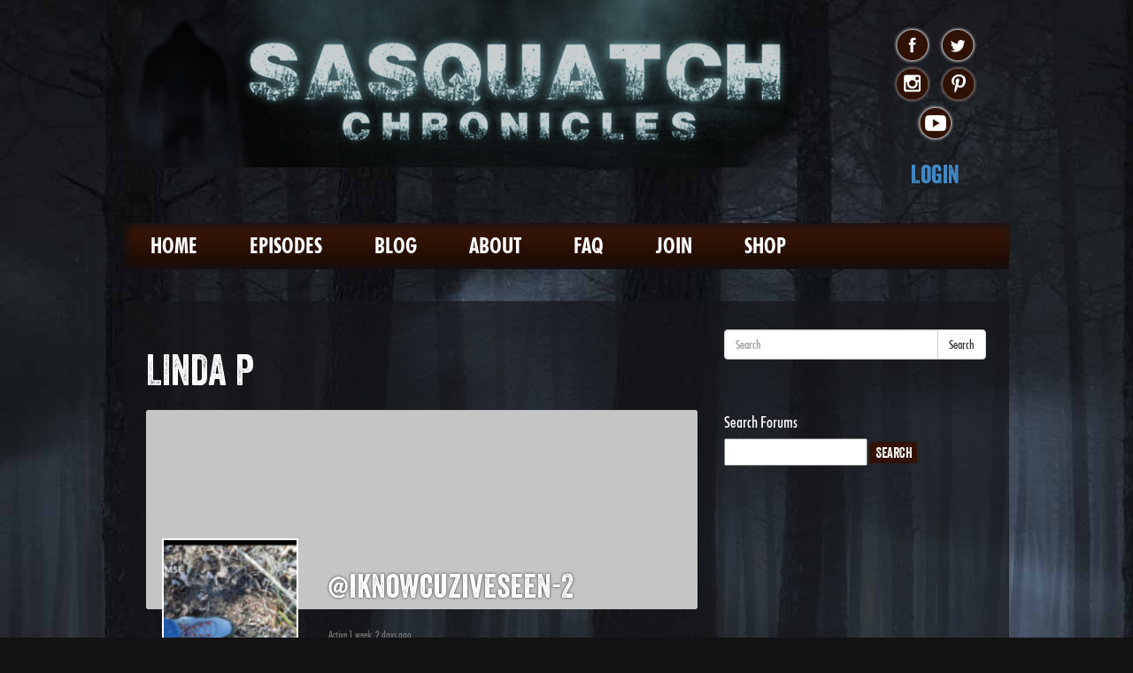

--- FILE ---
content_type: text/css; charset=UTF-8
request_url: https://sasquatchchronicles.com/wp-content/plugins/appbuddy/inc/css/style.css?ver=3.3.0
body_size: -418
content:
/* This file required to display inline styles from buddypress for the cover image; it needs a style handle from the appbuddy plugin */

--- FILE ---
content_type: text/css; charset=UTF-8
request_url: https://sasquatchchronicles.com/wp-content/themes/stellaractive/style.css?ver=1.0
body_size: 5958
content:
/*
Theme Name: Stellaractive
Theme URI: http://stellaractive.com
Description: Stellaractive - Please don't delete wordpress-bootstrap-master
Author: Stellaractive
Author http://stellaractive.com
Template: wordpress-bootstrap-master

/* =Reset CSS
----------------------------------------------------------------- */
@import url("../wordpress-bootstrap-master/style.css");

/*Common*/

@font-face {
	font-family:'FuturaBT-MediumCondensed';
	src: url('fonts/FuturaBT-MediumCondensed_latin+latin-ext_gdi.eot');
	src: url('fonts/FuturaBT-MediumCondensed_latin+latin-ext_gdi.eot?#iefix') format('embedded-opentype'),
		url('fonts/FuturaBT-MediumCondensed_latin+latin-ext_gdi.woff') format('woff'),
		url('fonts/FuturaBT-MediumCondensed_latin+latin-ext_gdi.ttf') format('truetype'),
		url('fonts/FuturaBT-MediumCondensed_latin+latin-ext_gdi.svg#FuturaBT-MediumCondensed') format('svg');
	font-weight: 400;
	font-style: normal;
	font-stretch: condensed;
	unicode-range: U+0020-F000;
}

@font-face {
	font-family:'FuturaBT-BoldCondensed';
	src: url('fonts/FuturaBT-BoldCondensed_latin+latin-ext_gdi.eot');
	src: url('FuturaBT-BoldCondensed_latin+latin-ext_gdi.eot?#iefix') format('embedded-opentype'),
		url('fonts/FuturaBT-BoldCondensed_latin+latin-ext_gdi.woff') format('woff'),
		url('fonts/FuturaBT-BoldCondensed_latin+latin-ext_gdi.ttf') format('truetype'),
		url('fonts/FuturaBT-BoldCondensed_latin+latin-ext_gdi.svg#FuturaBT-BoldCondensed') format('svg');
	font-weight: 400;
	font-style: normal;
	font-stretch: condensed;
	unicode-range: U+0020-F000;
}

@font-face {
  font-family: 'Veneer';
  src: url('fonts/Veneer.eot?#iefix') format('embedded-opentype'),  url('fonts/Veneer.woff') format('woff'), url('fonts/Veneer.ttf')  format('truetype'), url('fonts/Veneer.svg#Veneer') format('svg');
  font-weight: normal;
  font-style: normal;
}

@font-face {
	font-family:'FuturaMdCnBTItalic-Regular';
	src: url('fonts/FuturaMdCnBTItalic_latin+latin-ext_gdi.eot');
	src: url('fonts/FuturaMdCnBTItalic_latin+latin-ext_gdi.eot?#iefix') format('embedded-opentype'),
		url('fonts/FuturaMdCnBTItalic_latin+latin-ext_gdi.woff') format('woff'),
		url('fonts/FuturaMdCnBTItalic_latin+latin-ext_gdi.ttf') format('truetype'),
		url('fonts/FuturaMdCnBTItalic_latin+latin-ext_gdi.svg#FuturaMdCnBTItalic-Regular') format('svg');
	font-weight: 400;
	font-style: italic;
	font-stretch: normal;
	unicode-range: U+0020-203A;
}


body{ background:url(images/background-img.jpg) no-repeat center 0; -webkit-background-size: cover; -moz-background-size: cover; -o-background-size: cover; background-size: cover; background-color: #121214; filter: progid:DXImageTransform.Microsoft.AlphaImageLoader(src='images/background-img.jpg', sizingMethod='scale'); -ms-filter: "progid:DXImageTransform.Microsoft.AlphaImageLoader(src='images/background-img.jpg', sizingMethod='scale')";  padding:0; font-family:'FuturaBT-MediumCondensed'; font-size:18px; color:#fff;
}

ul{ padding-left:0;}
li{ list-style:none;}
a:hover, a:focus{ text-decoration:none; outline:none;}

h2, .h2 {font-size:36px;!important}


/*After*/
.navbar-header:after, .home-post li:after, .home-facebook .fbf_facebook_page_widget li:after{font-size:0px; line-height:0px; height:0px; content:'.'; visibility:hidden; display:block; clear:both;}

/*Font Family*/
h1,h2,h3,h4,h5,h6, .membership_con ul li a{ font-family:'FuturaBT-MediumCondensed';}

.navbar-default .navbar-nav > li > a, .menu-footer-menu-container li a, .page-header .page-title, .mm-list > li > a, .mm-list > li > span, .membership_con ul li a span lable, .membership_con ul li a span strong, #wlmreginstructions li b{ font-family:'FuturaBT-BoldCondensed';}

.home-post .author-name a, .meta .author-name a{ font-family:'FuturaMdCnBTItalic-Regular';}

h2, .h2, .widget-easy-twitter-feed-widget-container h4, .widget_facebookpagefeedwidget .widgettitle, #sidebar2 h4, .home_membership_block h5, .join_btn, .page-header h1.page-title, h2, input[type="submit"], .packages_headding, .membership_con ul li a sup, .membership_con ul li a span, .four-colum h3, table.wpm_regform_table .li_submit .fld_div .button{ font-family: 'Veneer';}


.archive #main .post h3 {
line-height: 50px;
margin-bottom: 10px;
}

/*End Common*/


/*Container*/
.container{ width:100%; max-width:1030px;;}
.navbar-header{ float:none;}
.navbar-fixed-top{ border:none;}
/*Header Left*/
.navbar-brand{padding:0;}

/* Header Right*/
.header-right{padding:30px 15px; text-align:center;}
.header-right .widget{ margin-bottom:0;}
.header-right h6{ font-size:10px; color:#fff; text-transform:uppercase; margin:0;}

/*Social Icon*/
.menu-social-icon-container ul li{ display:inline-block; margin:0 3px;}
.menu-social-icon-container ul li a{ display:block; width:43px; height:44px; text-indent:-999999px;}
.menu-social-icon-container ul li.facebook a{ background:url(images/fb-icon.png) no-repeat 0 0;}
.menu-social-icon-container ul li.twitter a{ background:url(images/tw-icon.png) no-repeat 0 0;}
.menu-social-icon-container ul li.instagram a{ background:url(images/ig-icon.png) no-repeat 0 0;}
.menu-social-icon-container ul li.pinterest a{ background:url(images/pin-icon.png) no-repeat 0 0;}
.menu-social-icon-container ul li.youtube a{ background:url(images/youtube-icon.png) no-repeat 0 0;}
.menu-social-icon-container ul li.facebook a:hover, .menu-social-icon-container ul li.twitter a:hover, .menu-social-icon-container ul li.instagram a:hover, .menu-social-icon-container ul li.pinterest a:hover, .menu-social-icon-container ul li.youtube a:hover {
transform: translate(0px, -2px);
-moz-transform: translate(0px, -2px);
-webkit-transform: translate(0px, -2px);
-webkit-transition: -webkit-transform 0.2s ease-in;
-moz-transition: all 0.2s ease-in;
transition: all 0.2s ease;
}
/*Login Btn*/
.menu-social-icon-container ul li.login-btn{ display:block; padding-bottom:28px;}
.menu-social-icon-container ul li.login-btn a{ text-indent:inherit!important; background:url(images/login-btn.png) no-repeat left top; width:97px; height:36px; text-align:center; font-size:18px; color:#fff; padding:5px 0; text-transform:uppercase; margin:0 auto;}
.menu-social-icon-container ul li.login-btn a:hover{ background-position:left bottom;}

/*Navbar*/
.navbar{ margin-bottom:26px;}
.navbar-default{ background:none; position:static;}
.navbar-collapse{ background:url(images/nav-back.jpg) no-repeat 0 0; clear:both;}
.navbar-default .navbar-nav > li > a{ padding:16px 29px 16px 30px; font-size:24px; color:#fff; text-transform:uppercase;}
.navbar-default .navbar-nav > li.last-bg a{ padding:16px 34px 16px 35px}

.navbar-default .navbar-nav > .active > a, .navbar-default .navbar-nav > .active > a:hover, .navbar-default .navbar-nav > .active > a:focus, .navbar-default .navbar-nav > li > a:hover, .navbar-default .navbar-nav > li > a:focus{ color:#fff; background:#011902;}

/*Home Slider*/
.home-slider{ width:62.333%;}
.responsive-slider.flexslider .flex-control-nav li a{ background:url(images/bullet.png) no-repeat 0 0!important; width:25px!important; height:25px!important;}
.responsive-slider.flexslider .flex-control-nav li a:hover, .responsive-slider.flexslider .flex-control-nav li a.active{ background:url(images/bullet-hover.png) no-repeat 0 0!important;}
.responsive-slider.flexslider .flex-control-nav{ 
   bottom:3%!important;
   display:none;
}

/*Home Page Sidebar*/
#sidebar2 h4{ font-size:64px; margin:0; text-transform:uppercase; line-height:1; margin-bottom:25px;}
#sidebar2 ul li{ font-size:22px; text-shadow:0 1px 1px #1c0a03; background:url(images/list-bottom.png) repeat-x left bottom; padding-bottom:10px; margin-bottom:10px;}
#sidebar2 ul li span{ background:#311205; padding:3px 8px; line-height:normal; margin-right:12px; display:inline-block;}
#sidebar2 ul li:last-child{background:none;}

#sidebar1 .widget_facebookpagefeedwidget .widgettitle, h2.widgettitle { font-size:36px!important}

/*Home Post*/
.home-post ul{ background:url(images/list-bottom.png) repeat-x left bottom; padding-bottom:35px;}
h2, .h2, { text-transform:uppercase; font-size:48px!important; margin:0 0 20px!important;}
h2.widgettitle, .widget-easy-twitter-feed-widget-container h4, .widget_facebookpagefeedwidget .widgettitle { text-transform:uppercase; font-size:36px!important; margin:0 0 20px!important;}
.home-post li{ margin-bottom:10px;}
.home-post .date-comments{ float:left;}
.home-post .date-comments{ background:#311205; padding:6px 8px; line-height:normal; margin-right:10px; display:inline-block; font-size:24px;}
.home-post li h3, .home-post .author-name{ float:left; margin:0; line-height:0.8; margin:13px 0;}
.home-post li h3 a, .home-post .author-name a{ color:#fff; font-size:24px;}
.home-post .author-name a{ background:url(images/name-back.png) no-repeat left center; margin-left:10px; padding-left:28px;}

/*Home Facebook*/
.home-facebook{ margin-top:18px; padding:0;}
.home-facebook .fbf_facebook_page_widget .img{ float:left; height:90px; width:120px; border:1px solid #fff; margin:5px 12px 10px 0;}
.home-facebook .fbf_facebook_page_widget li{ border-bottom:0; margin-bottom:25px; clear:both;}
.home-facebook .fbf_facebook_page_widget br{ display:none;}
.fbf_facebook_page_widget a{ display:block; color:#fff; word-wrap:break-word;}

/*Home Membership Block*/
.home_membership_block{ background:url(images/membership-benefits-back.jpg) no-repeat center 0;  -webkit-background-size: cover; -moz-background-size: cover; -o-background-size: cover; background-size: cover; background-color: #040e08; filter: progid:DXImageTransform.Microsoft.AlphaImageLoader(src='images/membership-benefits-back.jpg', sizingMethod='scale'); -ms-filter: "progid:DXImageTransform.Microsoft.AlphaImageLoader(src='images/membership-benefits-back.jpg', sizingMethod='scale')"; padding:25px; text-align:center; background-size:cover; -webkit-box-shadow: 0px 1px 43px 3px rgba(59,74,90,1); -moz-box-shadow: 0px 1px 43px 3px rgba(59,74,90,1); box-shadow: 0px 1px 43px 3px rgba(59,74,90,1);}
.home_membership_block h5{font-size:33px!important; text-transform:uppercase; margin:0 0 25px; }
.home_membership_block ul{ padding-left:15px; text-align:left;}
.home_membership_block ul li{ font-size:24px!important; padding-left:16px; background:url(images/list-bullet.png) no-repeat left 10px!important; margin-bottom:6px; line-height:normal;}

/*Join Btn*/
.join_btn{ background:#000600; color:#fff; border:1px solid #d0d4d0; font-size:30px; text-align:center; padding:10px 52px; display:inline-block; text-transform:uppercase;}


/*Footer*/
#footer{ background:#1f0a01; padding:25px 0;}
.menu-footer-menu-container li{ display:inline;}
.menu-footer-menu-container{ text-align:center;}
.menu-footer-menu-container li a{ font-size:18px; color:#fff; padding:0 12px; text-transform:uppercase;}
.menu-footer-menu-container li a:hover{ text-decoration:underline;}
.inline-media, p.alert.alert-info{display:none!important;}


.ie8 .menu-footer-menu-container li a {
padding:0px 42px;
}
.ie8 .fbf_facebook_page_widget .img{ float:none; margin-right:0;}

#content{ background:url(images/main-back.png) repeat 0 0; padding:32px 10px; margin:10px 0 0;}
.home #content{ background:none; padding:0;}

/*Blog Page*/
.blog-img{ float:left; margin:0 15px 10px 0; width:112px;}
.meta .date-comments, .meta h3 a, .meta .author-name a{ color:#fff; line-height:0.8; display:inline-block;  font-size:24px;}
.meta .date-comments{ padding-right:8px; margin-right:10px;}
.meta h3, .meta .author-name{ margin:0; display:inline-block;}
.meta .author-name a{ background:url(images/name-back.png) no-repeat left center; margin-left:10px; padding-left:28px;}
.blog .post_content p, .archive .post_content p, .single .post_content p{ font-size:20px!important; line-height:20px; margin-bottom:15px;}
.blog article{ margin-bottom:10px!important;}
.archive article{ margin-bottom:10px!important;}

.page-header h1.page-title, h1.archive_title { font-size:48px; text-transform:uppercase; margin-bottom:10px!important;}
.pagination{ display:table; margin:20px auto;}
.meta h3 a:hover, .meta .author-name a:hover{ color:#fff;}
#main article{ border-bottom:none;}
label{ font-weight:normal;}
.comment-form-email, .comment-form-author{ float:left; width:49%;}
.comment-form-author{ margin-right:18px;}
.more-link{ color:#fff;}
.more-link:hover{ color:#fff; text-decoration:underline;}

article iframe {max-width:100%;}

.pagination > li > a, .pagination > li > span, .pagination > .disabled > span, .pagination > .disabled > span:hover, .pagination > .disabled > span:focus, .pagination > .disabled > a, .pagination > .disabled > a:hover, .pagination > .disabled > a:focus{ background:#1f0a01; color:#fff; border:0;}

.pagination > .active > a, .pagination > .active > span, .pagination > .active > a:hover, .pagination > .active > span:hover, .pagination > .active > a:focus, .pagination > .active > span:focus, .pagination > li > a:hover, .pagination > li > span:hover, .pagination > li > a:focus, .pagination > li > span:focus{ background:#011902; color:#fff; border:0;}

#commentform .form-allowed-tags{ display:none;}
#commentform .form-submit{ text-align:right;}

input[type="submit"]{ background:#311205!important; color:#fff; border:0!important; font-size:16px!important; text-transform:uppercase;}
input[type="submit"]:hover{ background:#011902!important;}

.page-header{ border-bottom:0; margin:0;}


/*WishList Member*/
div#wlmreginstructions{ background:none!important; color:#fff!important; border:0!important; margin:0!important; padding:0 0 20px!important; width:100%!important; max-width:100%;}
table.wpm_registration td.label, table.wpm_regform_table td.label{ width:23%; font-weight:normal!important;}
table.wpm_regform_table .li_submit .fld_div { padding:0 0 0 21%;}
table.wpm_regform_table .li_submit .fld_div .button{ padding:3px 11px; color:#fff!important; font-size:18px!important;}
table.wpm_regform_table td.forgotpassword{ padding:0 0 0 21%!important;}
table.wpm_regform_table td.forgotpassword a{ color:#ffb018;}
table.wpm_regform_table td.forgotpassword a:hover{ color:#fff;}
table.wpm_regform_table{ width:100%;}
table.wpm_regform_table td.label b{ font-weight:normal!important; font-size:16px;}
#wlmreginstructions ol{ margin-left:0!important; padding-left:0!important;}
#wlmreginstructions a{ color:#ffb018!important; text-decoration:none!important}
#wlmreginstructions a:hover{ color:#fff!important;}
table.wpm_registration td.fld_div, table.wpm_regform_table td.fld_div{ width:76%;}
table.wpm_registration td, table.wpm_regform_table td{ display:inline-block; padding:3px 10px;}
table.wpm_registration, table.wpm_registration *{ color:#6c6667!important;}
table.wpm_registration input.fld, table.wpm_regform_table input.fld{ width:100%; margin:0 0 5px;}
table.wpm_registration input.button{ width:auto; color:#fff!important; font-size:18px!important;}
/* input{ color:#000!important;} */

/*Packages Page*/
.packages-colum .col-sm-8, .four-colum .col-sm-8{ width:60.5%; margin-right:60px;}
.packages-colum .col-sm-4{ position:relative;}
.packages-colum .membership-packages{ position:absolute;}
.page-template-packages-php .page-header h1.page-title{ font-size:64px; margin:0;}
.page-template-packages-php #content{ background:none; padding-top:0; margin-top:0;}
/*Membership Packages*/
.membership-packages{ background:url(images/pack-back.jpg) no-repeat center 0; padding:12px 0 37px;}
.packages_headding{ font-size:37px; color:#321407; background:#fff; line-height:0.9; padding:5px 0 6px; position:relative;}
.packages_headding .right-arrow, .packages_headding .left-arrow{ display:block; width:22px; height:71px; position:absolute; top:0;}
.packages_headding .left-arrow{ background:url(images/left-arrow.png) no-repeat center center; left:-22px;}
.packages_headding .right-arrow{ background:url(images/right-arrow.png) no-repeat center center; right:-22px;}
.membership-packages h3 { color:#ffb018; text-align:center;}
.membership_con{ padding:0 22px;}
.membership_con ul li{ margin:0 0 26px;}
.membership_con ul li a{ color:#321407; font-size:22px; border:1px solid #afb5af; background:#eeeeee url(images/link-arrow.png) no-repeat 90% center; padding:0px 20px 0 0; display:block; line-height:normal; -moz-box-shadow:inset -2px  -2px  16px  #787777;-webkit-box-shadow:inset -2px  -2px  16px  #787777;box-shadow:inset -2px  -2px  16px  #787777;}
.membership_con ul li a sup{ font-size:52px; padding:0 10px 0 23px; line-height:normal; position:static;}
.membership_con ul li a span{ display:inline-block; background:#ffb018; font-size:36px; text-align:center; color:#321407; padding:6px 3px 5px; line-height:0.6; vertical-align:sub;}
.membership_con ul li a span strong{ display:block; font-size:11px; text-transform:uppercase; padding:11px 0px 0;}
.membership_con ul li a span lable{ font-size:24px; text-transform:uppercase; }
.membership_con ul li a.annual_btn{ margin-left:-50px; width:303px;}
.membership_con ul li a.annual_btn sup{ line-height:0.8;}

/*Four Colum*/
.four-colum{ background:#141519; padding:52px 0;}
.four-colum p{ font-size:20px; line-height:27px;}
.four-colum h3{ font-size:22px; text-transform:uppercase; line-height:normal; margin:0 0 4px;}
.four-colum h3 img.alignleft{ margin-right:25px; float:none; vertical-align:sub;}


@media (max-width:320px) {
table.wpm_registration td.label, table.wpm_regform_table td.label, table.wpm_registration td.fld_div, table.wpm_regform_table td.fld_div{ width:70%;}
.wpm_regform_table tr{ width:auto; display:inline;}
table.wpm_registration .fld_div div.desc{ width:auto!important; word-wrap:break-word;}
}
/* IPHONE

----------------------------------------------- */
@media (max-width:767px) {
img{ max-width:100%;}
.navbar-toggle{ width:50px; height:40px; background:url(images/menu-opener.png) no-repeat center center; border:0!important; z-index:20; margin:2px 0 0 -27px; float:left; left:50%;}
.navbar-default .navbar-toggle:hover, .navbar-default .navbar-toggle:focus{background-color:inherit;}
.nav > li > a:hover, .nav > li > a:focus{ background:#011902; color:#fff;}
.header-right{ padding:48px 15px 8px; }
.page-header h1.page-title{ font-size:26px;}
.navbar{ margin-bottom:6px;}
.menu-social-icon-container ul li.login-btn{ padding-bottom:8px;}
.header-left .navbar-brand{ float:none;}
#sidebar1 .widget_facebookpagefeedwidget .widgettitle{ font-size:37px!important}
.home-slider{ width:100%;}
.home-podcasts{ width:100%;}
h2, .widget-easy-twitter-feed-widget-container h4, .widget_facebookpagefeedwidget .widgettitle{ font-size:38px!important; text-align:center;}
.h2{ font-size:24px!important; text-align:center;}
.home-post .date-comments, .home-post li h3, .home-post .author-name{ float:none;}
.home-post li{ text-align:center; margin-bottom:10px;}
.home-post li h3 a, .home-post .author-name a{ font-size:20px;}
.home-facebook .fbf_facebook_page_widget .img{ display:block; margin:10px auto; float:none;}
.home_membership_block{ width:232px; margin:0 auto; padding:20px 13px;}
.membership_con ul li a sup{ padding:0 3px 0 16px;}
.home_membership_block h5{ font-size:22px!important;}
.home_membership_block ul li{ font-size:18px!important;}
.membership_con ul li a span{ font-size:30px;}
.menu-footer-menu-container li{ display:block; text-align:center; padding:5px 0;}
#footer{ padding:26px 0 9px;}
.blog-img{ width:100%; margin-right:0; text-align:center;}
.meta .date-comments, .meta h3, .meta .author-name{ display:block; text-align:center; margin:4px 0;}
.meta .date-comments, .meta h3 a, .meta .author-name a{ font-size:18px;}
.comment-form-email, .comment-form-author{ width:100%;}
.packages-colum .membership-packages{ position:static; width:240px; margin: auto;}
.packages_headding{ font-size:30px;}
.membership_con ul li a.annual_btn{width:126%;}
.packages-colum .col-sm-8, .four-colum .col-sm-8{ width:100%; margin:10px 0;}
.page-template-packages-php .page-header h1.page-title{ font-size:28px;}
.packages_headding{ padding:9px 0;}
.home_membership_block{ width:232px;}
}


/* Samsung Tab
----------------------------------------------- */
@media only screen and (min-device-width : 600px) and (max-device-width : 700px) {
.home-post .date-comments, .home-post li h3, .home-post .author-name{ float:left;}
.home-facebook .fbf_facebook_page_widget .img{ float:left; margin-right:10px;}
.home_membership_block{ width:338px; margin:0 auto;}
.menu-footer-menu-container li{ display:inline;}
.menu-footer-menu-container li a{ padding:17px 12px;}
.blog-img{ width:auto; margin-right:12px;}
.meta .date-comments, .meta h3, .meta .author-name{ display:inline-block;}
.comment-form-email, .comment-form-author{ width:48%;}
h2, .h2, .widget-easy-twitter-feed-widget-container h4, .widget_facebookpagefeedwidget .widgettitle{ text-align:left;}
.fbf_facebook_page_widget .img{ float:left; margin-right:10px;}
.page-header h1{ margin-top:0;}
.meta .date-comments, .meta h3, .meta .author-name{ margin:0 0 4px; line-height:0.3;}

}

/* TABLET LAYOUT 

----------------------------------------------- */

@media only screen and (min-width: 768px) and (max-width: 991px) { 
img{ max-width:100%;}
.home_membership_block h5{ font-size:32px;}
.header-right{ padding:13px 10px;}
.menu-social-icon-container ul li.login-btn{ padding-bottom:14px;}
.home_membership_block ul li{ font-size:17px!important;}
.home_membership_block h5{ font-size:23px!important;}
.home_membership_block{ padding:15px;}
.header-left .navbar-brand{ float:none;}
.navbar-default .navbar-nav > li > a{ font-size:20px; padding:16px 17px;}
.navbar-default .navbar-nav > li.last-bg a{ padding:16px 23px 16px 24px;}
.menu-footer-menu-container li a{ padding:17px 8px; font-size:15px;}
.home-post li h3 a, .home-post .author-name a{ font-size:20px;}
.join_btn{ font-size:18px; padding:10px 29px;}
.home_membership_block h4{ font-size:22px;}
.comment-form-email, .comment-form-author{ width:48.8%;}
#sidebar1 .widget_facebookpagefeedwidget .widgettitle{ font-size:33px!important;}
.packages-colum .col-sm-8, .four-colum .col-sm-8{ margin-right:10px; width:59.5%;}
.packages-colum .membership-packages{ width:244px;}
.packages_headding{ padding:9px 0; font-size:30px;}
.four-colum h3{ font-size:16px;}
.membership_con ul li a.annual_btn{ width:249px;}
.four-colum h3 img.alignleft{ margin-right:10px;}
div#wlmember_loginwidget{ right:0;}
.page-template-packages-php .page-header h1.page-title{ font-size:46px;}
table.wpm_registration td.fld_div, table.wpm_regform_table td.fld_div{ width:70%;}
}
@media (min-width: 1024px) and (max-width: 1037px)  {
.navbar-default .navbar-nav > li > a{ padding:16px 33px;}
.page-template-packages-php .page-header h1.page-title{ font-size:52px;}
.packages-colum .col-sm-8, .four-colum .col-sm-8{ margin-right:10px;}
div#wlmember_loginwidget{ right:0;}

}

div#wlmember_loginwidget {
position: absolute;
top:80px;
max-height:0px;
opacity:0;
background:black;
z-index:9999;
-moz-transition:all .5s;
-webkit-transition:all .5s;
transition:all .5s;
overflow:hidden;
padding:20px;
}

#wishlist-member:hover div#wlmember_loginwidget {
max-height:400px;
opacity:1;
}

.mm-checkoutContainer, .mm-myaccount {
color: #ffffff !important;
}

.mm-cancel-membership-button, .mm-cancel-subscription-button, .mm-update-subscription-button {
    color: #428BCA !important;
}

.mm-myaccount-module {
    border: 2px solid #dbdad2 !important;
    border-radius: 0px !important;
}
.mm-myaccount-module-header {
    font-size: 18px !important;
    background: none repeat scroll 0% 0% #dbdad2 !important;
}


.post-prev a:before , .post-next a:before {
	display:block;
	font-family:FontAwesome;
	color:#fff;

}
.post-prev a:before {
	content:'\f137';
}

.post-next a:before {
	content:'\f138';
}

.post-prev {
	float:left;

}
.post-next{
	float:right;
}

.mm-formField input {
width: 150px;
}

.mm_left_column, .mm_right_column{
	width:48%!important;
}

#sidebar2 .home-post li h3 {
	line-height:1.3;
}

.header-right h2 {
	font-size:28px;
}

.mm-button {
    outline: medium none;
    cursor: pointer;
    font: inherit;
    padding: 8px 11px;
    color: #555;
    text-shadow: none;
    border-width: 1px;
    border-style: solid;
    border-color: #DEDEDE;
    border-radius: 0px;
    box-shadow: none;
}

.mm-formField {
   color: #ffffff !important;
   font-size: 15px !important;
}

h3.faqQuestion {
color: #428bca;
}

/* Forum Styles */

div.bbp-template-notice, div.indicator-hint {
   background: none;
   border: none;
   color: #fff;
}

legend {
   color: #fff;
   border-bottom: none;
}

#bbpress-forums li.bbp-header, #bbpress-forums li.bbp-footer {
   background: #bababa;
}

div.bbp-template-notice.info {
   background: none;
}
#bbpress-forums div.odd, #bbpress-forums ul.odd {
   background: none;
}
#bbpress-forums li.bbp-header, #bbpress-forums li.bbp-footer, .bbp-pagination-links span.current {
   background: none;
}
#bbpress-forums p.bbp-topic-meta img.avatar, #bbpress-forums div.bbp-template-notice img.avatar {
   display:none;
}
a.bbp-topic-permalink {
   font-size: 18px;
}
span.bbp-topic-started-by, a.bbp-author-name {
   font-size: 14px;
}
#bbpress-forums div.bbp-reply-header {
   background: none;
} 

div.bbp-template-notice a {
   color: #428bca;
}

a.bbp-author-name {
font-size: 16px;
}
#bbpress-forums div.even, #bbpress-forums ul.even, ol.commentlist ul.children li {
background-color:  rgba(10,10,10,.2);
}
ol.commentlist li {
  background: none;
}

p.demo_store {
    display: none;
}

div#tab-description, div#tab-additional_information {
color: #fff;
background-color: rgba(0,0,0,0.4);
}

.woocommerce-tabs {
color: #428bca;
}
.woocommerce-Tabs-panel table td {
    padding: 5px;
    background: rgba(256,256,243,.2);
    border: 1px solid #000;
}
.product_meta {
    display: none;
}
.woocommerce div.product div.summary {
    margin-bottom: 0.2em;
}
.woocommerce div.product ul li {
    list-style: disc inside;
}
.post-87037 .woocommerce-tabs, .post-87030 .woocommerce-tabs, .post-87040 .woocommerce-tabs, .post-87041 .woocommerce-tabs  {
    display: none;
}
.panel-default > .panel-heading {
    color: #428bca;
    background: none;
    border: none;
}
.panel {
	background:none;
	border:none;
}
.panel-title > a {
    font-size: 1.4em;
}
.panel-group .panel-heading + .panel-collapse .panel-body {
    border-top: none;
    padding: 10px 30px;
}
#add_payment_method #payment, .woocommerce-cart #payment, .woocommerce-checkout #payment {
    background: none;
    }



--- FILE ---
content_type: application/javascript; charset=UTF-8
request_url: https://sasquatchchronicles.com/wp-content/plugins/membermouse/resources/js/common/jquery.blockUI.js?ver=3.0.25
body_size: 5937
content:
/*!
 * jQuery blockUI plugin
 * Version 2.47 (28-SEP-2012)
 * @requires jQuery v1.3 or later
 *
 * Examples at: http://malsup.com/jquery/block/
 * Copyright (c) 2007-2012 M. Alsup
 * Dual licensed under the MIT and GPL licenses:
 * http://www.opensource.org/licenses/mit-license.php
 * http://www.gnu.org/licenses/gpl.html
 *
 * Thanks to Amir-Hossein Sobhi for some excellent contributions!
 */

; (function () {
    "use strict";

    function setup($) {
        $.fn._fadeIn = $.fn.fadeIn;

        var noOp = $.noop || function () { };

        // this bit is to ensure we don't call setExpression when we shouldn't (with extra muscle to handle
        // retarded userAgent strings on Vista)
        var msie = /MSIE/.test(navigator.userAgent);
        var ie6 = /MSIE 6.0/.test(navigator.userAgent);
        var mode = document.documentMode || 0;
        // var setExpr = msie && (($.browser.version < 8 && !mode) || mode < 8);
        var setExpr = $.isFunction(document.createElement('div').style.setExpression);

        // global $ methods for blocking/unblocking the entire page
        $.blockUI = function (opts) { install(window, opts); };
        $.unblockUI = function (opts) { remove(window, opts); };

        // convenience method for quick growl-like notifications  (http://www.google.com/search?q=growl)
        $.growlUI = function (title, message, timeout, onClose) {
            var $m = $('<div class="growlUI"></div>');
            if (title) $m.append('<h1>' + title + '</h1>');
            if (message) $m.append('<h2>' + message + '</h2>');
            if (timeout === undefined) timeout = 3000;
            $.blockUI({
                message: $m, fadeIn: 700, fadeOut: 1000, centerY: false,
                timeout: timeout, showOverlay: false,
                onUnblock: onClose,
                css: $.blockUI.defaults.growlCSS
            });
        };

        // plugin method for blocking element content
        $.fn.block = function (opts) {
            var fullOpts = $.extend({}, $.blockUI.defaults, opts || {});
            this.each(function () {
                var $el = $(this);
                if (fullOpts.ignoreIfBlocked && $el.data('blockUI.isBlocked'))
                    return;
                $el.unblock({ fadeOut: 0 });
            });

            return this.each(function () {
                if ($.css(this, 'position') == 'static')
                    this.style.position = 'relative';
                this.style.zoom = 1; // force 'hasLayout' in ie
                install(this, opts);
            });
        };

        // plugin method for unblocking element content
        $.fn.unblock = function (opts) {
            return this.each(function () {
                remove(this, opts);
            });
        };

        $.blockUI.version = 2.47; // 2nd generation blocking at no extra cost!

        // override these in your code to change the default behavior and style
        $.blockUI.defaults = {
            // message displayed when blocking (use null for no message)
            message: '<h1>Please wait...</h1>',

            title: null,		// title string; only used when theme == true
            draggable: true,	// only used when theme == true (requires jquery-ui.js to be loaded)

            theme: false, // set to true to use with jQuery UI themes

            // styles for the message when blocking; if you wish to disable
            // these and use an external stylesheet then do this in your code:
            // $.blockUI.defaults.css = {};
            css: {
                padding: 0,
                margin: 0,
                width: '40%',
                top: '40%',
                left: '35%',
                textAlign: 'center',
                color: '#000',
                border: '3px solid #aaa',
                backgroundColor: '#fff',
                cursor: 'wait'
            },

            // minimal style set used when themes are used
            themedCSS: {
                width: '30%',
                top: '40%',
                left: '35%'
            },

            // styles for the overlay
            overlayCSS: {
                backgroundColor: '#000',
                opacity: 0.6,
                cursor: 'wait'
            },

            // styles applied when using $.growlUI
            growlCSS: {
                width: '350px',
                top: '10px',
                left: '',
                right: '10px',
                border: 'none',
                padding: '5px',
                opacity: 0.6,
                cursor: 'default',
                color: '#fff',
                backgroundColor: '#000',
                '-webkit-border-radius': '10px',
                '-moz-border-radius': '10px',
                'border-radius': '10px'
            },

            // IE issues: 'about:blank' fails on HTTPS and javascript:false is s-l-o-w
            // (hat tip to Jorge H. N. de Vasconcelos)
            /*jshint scripturl:true */
            iframeSrc: /^https/i.test(window.location.href || '') ? 'javascript:false' : 'about:blank',

            // force usage of iframe in non-IE browsers (handy for blocking applets)
            forceIframe: false,

            // z-index for the blocking overlay
            baseZ: 1000,

            // set these to true to have the message automatically centered
            centerX: true, // <-- only effects element blocking (page block controlled via css above)
            centerY: true,

            // allow body element to be stetched in ie6; this makes blocking look better
            // on "short" pages.  disable if you wish to prevent changes to the body height
            allowBodyStretch: true,

            // enable if you want key and mouse events to be disabled for content that is blocked
            bindEvents: true,

            // be default blockUI will supress tab navigation from leaving blocking content
            // (if bindEvents is true)
            constrainTabKey: true,

            // fadeIn time in millis; set to 0 to disable fadeIn on block
            fadeIn: 200,

            // fadeOut time in millis; set to 0 to disable fadeOut on unblock
            fadeOut: 400,

            // time in millis to wait before auto-unblocking; set to 0 to disable auto-unblock
            timeout: 0,

            // disable if you don't want to show the overlay
            showOverlay: true,

            // if true, focus will be placed in the first available input field when
            // page blocking
            focusInput: true,

            // suppresses the use of overlay styles on FF/Linux (due to performance issues with opacity)
            // no longer needed in 2012
            // applyPlatformOpacityRules: true,

            // callback method invoked when fadeIn has completed and blocking message is visible
            onBlock: null,

            // callback method invoked when unblocking has completed; the callback is
            // passed the element that has been unblocked (which is the window object for page
            // blocks) and the options that were passed to the unblock call:
            //	onUnblock(element, options)
            onUnblock: null,

            // don't ask; if you really must know: http://groups.google.com/group/jquery-en/browse_thread/thread/36640a8730503595/2f6a79a77a78e493#2f6a79a77a78e493
            quirksmodeOffsetHack: 4,

            // class name of the message block
            blockMsgClass: 'blockMsg',

            // if it is already blocked, then ignore it (don't unblock and reblock)
            ignoreIfBlocked: false
        };

        // private data and functions follow...

        var pageBlock = null;
        var pageBlockEls = [];

        function install(el, opts) {
            var css, themedCSS;
            var full = (el == window);
            var msg = (opts && opts.message !== undefined ? opts.message : undefined);
            opts = $.extend({}, $.blockUI.defaults, opts || {});

            if (opts.ignoreIfBlocked && $(el).data('blockUI.isBlocked'))
                return;

            opts.overlayCSS = $.extend({}, $.blockUI.defaults.overlayCSS, opts.overlayCSS || {});
            css = $.extend({}, $.blockUI.defaults.css, opts.css || {});
            themedCSS = $.extend({}, $.blockUI.defaults.themedCSS, opts.themedCSS || {});
            msg = msg === undefined ? opts.message : msg;

            // remove the current block (if there is one)
            if (full && pageBlock)
                remove(window, { fadeOut: 0 });

            // if an existing element is being used as the blocking content then we capture
            // its current place in the DOM (and current display style) so we can restore
            // it when we unblock
            if (msg && typeof msg != 'string' && (msg.parentNode || msg.jquery)) {
                var node = msg.jquery ? msg[0] : msg;
                var data = {};
                $(el).data('blockUI.history', data);
                data.el = node;
                data.parent = node.parentNode;
                data.display = node.style.display;
                data.position = node.style.position;
                if (data.parent)
                    data.parent.removeChild(node);
            }

            $(el).data('blockUI.onUnblock', opts.onUnblock);
            var z = opts.baseZ;

            // blockUI uses 3 layers for blocking, for simplicity they are all used on every platform;
            // layer1 is the iframe layer which is used to supress bleed through of underlying content
            // layer2 is the overlay layer which has opacity and a wait cursor (by default)
            // layer3 is the message content that is displayed while blocking
            var lyr1, lyr2, lyr3, s;
            if (msie || opts.forceIframe)
                lyr1 = $('<iframe class="blockUI" style="z-index:' + (z++) + ';display:none;border:none;margin:0;padding:0;position:absolute;width:100%;height:100%;top:0;left:0" src="' + opts.iframeSrc + '"></iframe>');
            else
                lyr1 = $('<div class="blockUI" style="display:none"></div>');

            if (opts.theme)
                lyr2 = $('<div class="blockUI blockOverlay ui-widget-overlay" style="z-index:' + (z++) + ';display:none"></div>');
            else
                lyr2 = $('<div class="blockUI blockOverlay" style="z-index:' + (z++) + ';display:none;border:none;margin:0;padding:0;width:100%;height:100%;top:0;left:0"></div>');

            if (opts.theme && full) {
                s = '<div class="blockUI ' + opts.blockMsgClass + ' blockPage ui-dialog ui-widget ui-corner-all" style="z-index:' + (z + 10) + ';display:none;position:fixed">';
                if (opts.title) {
                    s += '<div class="ui-widget-header ui-dialog-titlebar ui-corner-all blockTitle">' + (opts.title || '&nbsp;') + '</div>';
                }
                s += '<div class="ui-widget-content ui-dialog-content"></div>';
                s += '</div>';
            }
            else if (opts.theme) {
                s = '<div class="blockUI ' + opts.blockMsgClass + ' blockElement ui-dialog ui-widget ui-corner-all" style="z-index:' + (z + 10) + ';display:none;position:absolute">';
                if (opts.title) {
                    s += '<div class="ui-widget-header ui-dialog-titlebar ui-corner-all blockTitle">' + (opts.title || '&nbsp;') + '</div>';
                }
                s += '<div class="ui-widget-content ui-dialog-content"></div>';
                s += '</div>';
            }
            else if (full) {
                s = '<div class="blockUI ' + opts.blockMsgClass + ' blockPage" style="z-index:' + (z + 10) + ';display:none;position:fixed"></div>';
            }
            else {
                s = '<div class="blockUI ' + opts.blockMsgClass + ' blockElement" style="z-index:' + (z + 10) + ';display:none;position:absolute"></div>';
            }
            lyr3 = $(s);

            // if we have a message, style it
            if (msg) {
                if (opts.theme) {
                    lyr3.css(themedCSS);
                    lyr3.addClass('ui-widget-content');
                }
                else
                    lyr3.css(css);
            }

            // style the overlay
            if (!opts.theme /*&& (!opts.applyPlatformOpacityRules)*/)
                lyr2.css(opts.overlayCSS);
            lyr2.css('position', full ? 'fixed' : 'absolute');

            // make iframe layer transparent in IE
            if (msie || opts.forceIframe)
                lyr1.css('opacity', 0.0);

            //$([lyr1[0],lyr2[0],lyr3[0]]).appendTo(full ? 'body' : el);
            var layers = [lyr1, lyr2, lyr3], $par = full ? $('body') : $(el);
            $.each(layers, function () {
                this.appendTo($par);
            });

            if (opts.theme && opts.draggable && $.fn.draggable) {
                lyr3.draggable({
                    handle: '.ui-dialog-titlebar',
                    cancel: 'li'
                });
            }

            // ie7 must use absolute positioning in quirks mode and to account for activex issues (when scrolling)
            var expr = setExpr && (!$.support.boxModel || $('object,embed', full ? null : el).length > 0);
            if (ie6 || expr) {
                // give body 100% height
                if (full && opts.allowBodyStretch && $.support.boxModel)
                    $('html,body').css('height', '100%');

                // fix ie6 issue when blocked element has a border width
                if ((ie6 || !$.support.boxModel) && !full) {
                    var t = sz(el, 'borderTopWidth'), l = sz(el, 'borderLeftWidth');
                    var fixT = t ? '(0 - ' + t + ')' : 0;
                    var fixL = l ? '(0 - ' + l + ')' : 0;
                }

                // simulate fixed position
                $.each(layers, function (i, o) {
                    var s = o[0].style;
                    s.position = 'absolute';
                    if (i < 2) {
                        if (full)
                            s.setExpression('height', 'Math.max(document.body.scrollHeight, document.body.offsetHeight) - (jQuery.support.boxModel?0:' + opts.quirksmodeOffsetHack + ') + "px"');
                        else
                            s.setExpression('height', 'this.parentNode.offsetHeight + "px"');
                        if (full)
                            s.setExpression('width', 'jQuery.support.boxModel && document.documentElement.clientWidth || document.body.clientWidth + "px"');
                        else
                            s.setExpression('width', 'this.parentNode.offsetWidth + "px"');
                        if (fixL) s.setExpression('left', fixL);
                        if (fixT) s.setExpression('top', fixT);
                    }
                    else if (opts.centerY) {
                        if (full) s.setExpression('top', '(document.documentElement.clientHeight || document.body.clientHeight) / 2 - (this.offsetHeight / 2) + (blah = document.documentElement.scrollTop ? document.documentElement.scrollTop : document.body.scrollTop) + "px"');
                        s.marginTop = 0;
                    }
                    else if (!opts.centerY && full) {
                        var top = (opts.css && opts.css.top) ? parseInt(opts.css.top, 10) : 0;
                        var expression = '((document.documentElement.scrollTop ? document.documentElement.scrollTop : document.body.scrollTop) + ' + top + ') + "px"';
                        s.setExpression('top', expression);
                    }
                });
            }

            // show the message
            if (msg) {
                if (opts.theme)
                    lyr3.find('.ui-widget-content').append(msg);
                else
                    lyr3.append(msg);
                if (msg.jquery || msg.nodeType)
                    $(msg).show();
            }

            if ((msie || opts.forceIframe) && opts.showOverlay)
                lyr1.show(); // opacity is zero
            if (opts.fadeIn) {
                var cb = opts.onBlock ? opts.onBlock : noOp;
                var cb1 = (opts.showOverlay && !msg) ? cb : noOp;
                var cb2 = msg ? cb : noOp;
                if (opts.showOverlay)
                    lyr2._fadeIn(opts.fadeIn, cb1);
                if (msg)
                    lyr3._fadeIn(opts.fadeIn, cb2);
            }
            else {
                if (opts.showOverlay)
                    lyr2.show();
                if (msg)
                    lyr3.show();
                if (opts.onBlock)
                    opts.onBlock();
            }

            // bind key and mouse events
            bind(1, el, opts);

            if (full) {
                pageBlock = lyr3[0];
                pageBlockEls = $(':input:enabled:visible', pageBlock);
                if (opts.focusInput)
                    setTimeout(focus, 20);
            }
            else
                center(lyr3[0], opts.centerX, opts.centerY);

            if (opts.timeout) {
                // auto-unblock
                var to = setTimeout(function () {
                    if (full)
                        $.unblockUI(opts);
                    else
                        $(el).unblock(opts);
                }, opts.timeout);
                $(el).data('blockUI.timeout', to);
            }
        }

        // remove the block
        function remove(el, opts) {
            var full = (el == window);
            var $el = $(el);
            var data = $el.data('blockUI.history');
            var to = $el.data('blockUI.timeout');
            if (to) {
                clearTimeout(to);
                $el.removeData('blockUI.timeout');
            }
            opts = $.extend({}, $.blockUI.defaults, opts || {});
            bind(0, el, opts); // unbind events

            if (opts.onUnblock === null) {
                opts.onUnblock = $el.data('blockUI.onUnblock');
                $el.removeData('blockUI.onUnblock');
            }

            var els;
            if (full) // crazy selector to handle odd field errors in ie6/7
                els = $('body').children().filter('.blockUI').add('body > .blockUI');
            else
                els = $el.find('>.blockUI');

            if (full)
                pageBlock = pageBlockEls = null;

            if (opts.fadeOut) {
                els.fadeOut(opts.fadeOut);
                setTimeout(function () { reset(els, data, opts, el); }, opts.fadeOut);
            }
            else
                reset(els, data, opts, el);
        }

        // move blocking element back into the DOM where it started
        function reset(els, data, opts, el) {
            els.each(function (i, o) {
                // remove via DOM calls so we don't lose event handlers
                if (this.parentNode)
                    this.parentNode.removeChild(this);
            });

            if (data && data.el) {
                data.el.style.display = data.display;
                data.el.style.position = data.position;
                if (data.parent)
                    data.parent.appendChild(data.el);
                $(el).removeData('blockUI.history');
            }

            if (typeof opts.onUnblock == 'function')
                opts.onUnblock(el, opts);
        }

        // bind/unbind the handler
        function bind(b, el, opts) {
            var full = el == window, $el = $(el);

            // don't bother unbinding if there is nothing to unbind
            if (!b && (full && !pageBlock || !full && !$el.data('blockUI.isBlocked')))
                return;

            $el.data('blockUI.isBlocked', b);

            // don't bind events when overlay is not in use or if bindEvents is false
            if (!opts.bindEvents || (b && !opts.showOverlay))
                return;

            // bind anchors and inputs for mouse and key events
            var events = 'mousedown mouseup keydown keypress';
            if (b)
                $(document).bind(events, opts, handler);
            else
                $(document).unbind(events, handler);

            // former impl...
            //		var $e = $('a,:input');
            //		b ? $e.bind(events, opts, handler) : $e.unbind(events, handler);
        }

        // event handler to suppress keyboard/mouse events when blocking
        function handler(e) {
            // allow tab navigation (conditionally)
            if (e.keyCode && e.keyCode == 9) {
                if (pageBlock && e.data.constrainTabKey) {
                    var els = pageBlockEls;
                    var fwd = !e.shiftKey && e.target === els[els.length - 1];
                    var back = e.shiftKey && e.target === els[0];
                    if (fwd || back) {
                        setTimeout(function () { focus(back); }, 10);
                        return false;
                    }
                }
            }
            var opts = e.data;
            // allow events within the message content
            if ($(e.target).parents('div.' + opts.blockMsgClass).length > 0)
                return true;

            // allow events for content that is not being blocked
            return $(e.target).parents().children().filter('div.blockUI').length === 0;
        }

        function focus(back) {
            if (!pageBlockEls)
                return;
            var e = pageBlockEls[back === true ? pageBlockEls.length - 1 : 0];
            if (e)
                e.focus();
        }

        function center(el, x, y) {
            var p = el.parentNode, s = el.style;
            var l = ((p.offsetWidth - el.offsetWidth) / 2) - sz(p, 'borderLeftWidth');
            var t = ((p.offsetHeight - el.offsetHeight) / 2) - sz(p, 'borderTopWidth');
            if (x) s.left = l > 0 ? (l + 'px') : '0';
            if (y) s.top = t > 0 ? (t + 'px') : '0';
        }

        function sz(el, p) {
            return parseInt($.css(el, p), 10) || 0;
        }

    }


    /*global define:true */
    if (typeof define === 'function' && define.amd && define.amd.jQuery) {
        define(['jquery'], setup);
    } else {
        setup(jQuery);
    }

})();


--- FILE ---
content_type: application/javascript; charset=UTF-8
request_url: https://sasquatchchronicles.com/wp-content/plugins/apppresser/js/no-app.js?ver=4.5.1
body_size: -100
content:
/**
 * AppPresser
 * This is a helper file for AppPresser when the app theme is not loaded, but the regular desktop theme is.
 */
(function(window, document, $, undefined) {
	var apppresser = {
		init: function() {
			/**
			 * The AppPresser_Bypass cookie allows the IAB to display the desktop theme.
			 * If the AppPresser_Bypass cookie is in use it needs to be removed before
			 * the current window closes.
			 */
			$(window).unload(apppresser.removeByPassCookie);
		},
		removeByPassCookie: function() {
			apppresser.cookie.delete('AppPresser_Bypass');
		},
		cookie: {
			delete: function(name) {
				document.cookie = name + '=; expires=Thu, 01 Jan 1970 00:00:01 GMT;';
			}
		}
	};

	apppresser.init();
})(window, document, jQuery, undefined);